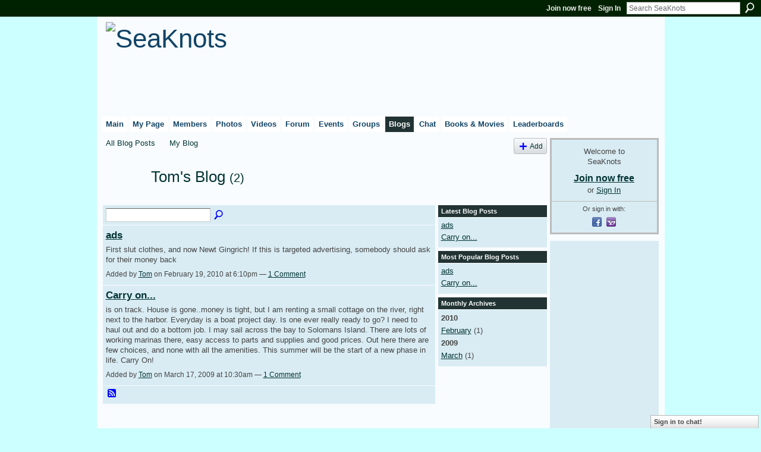

--- FILE ---
content_type: text/html; charset=UTF-8
request_url: http://seaknots.ning.com/profiles/blog/list?user=1tmzmsxzp7k7s
body_size: 41271
content:
<!DOCTYPE html>
<html lang="en" xmlns:og="http://ogp.me/ns#">
    <head data-layout-view="default">
<script>
    window.dataLayer = window.dataLayer || [];
        </script>
<!-- Google Tag Manager -->
<script>(function(w,d,s,l,i){w[l]=w[l]||[];w[l].push({'gtm.start':
new Date().getTime(),event:'gtm.js'});var f=d.getElementsByTagName(s)[0],
j=d.createElement(s),dl=l!='dataLayer'?'&l='+l:'';j.async=true;j.src=
'https://www.googletagmanager.com/gtm.js?id='+i+dl;f.parentNode.insertBefore(j,f);
})(window,document,'script','dataLayer','GTM-T5W4WQ');</script>
<!-- End Google Tag Manager -->
            <meta http-equiv="Content-Type" content="text/html; charset=utf-8" />
    <title>Tom&#039;s Blog - SeaKnots</title>
    <link rel="icon" href="http://seaknots.ning.com/favicon.ico" type="image/x-icon" />
    <link rel="SHORTCUT ICON" href="http://seaknots.ning.com/favicon.ico" type="image/x-icon" />
    <meta name="description" content="Tom's Blog | SeaKnots.com: The social network for cruisers. A place for cruisers to meet, discuss and share videos, photos and blogs for free." />
    <meta name="keywords" content="" />
<meta name="title" content="Tom&#039;s Blog" />
<meta property="og:type" content="website" />
<meta property="og:url" content="http://seaknots.ning.com/profiles/blog/list?user=1tmzmsxzp7k7s" />
<meta property="og:title" content="Tom&#039;s Blog" />
<meta property="og:image" content="https://storage.ning.com/topology/rest/1.0/file/get/2750456204?profile=UPSCALE_150x150">
<meta name="twitter:card" content="summary" />
<meta name="twitter:title" content="Tom&#039;s Blog" />
<meta name="twitter:description" content="Tom's Blog | SeaKnots.com: The social network for cruisers. A place for cruisers to meet, discuss and share videos, photos and blogs for free." />
<meta name="twitter:image" content="https://storage.ning.com/topology/rest/1.0/file/get/2750456204?profile=UPSCALE_150x150" />
<link rel="image_src" href="https://storage.ning.com/topology/rest/1.0/file/get/2750456204?profile=UPSCALE_150x150" />
<script type="text/javascript">
    djConfig = { baseScriptUri: 'http://seaknots.ning.com/xn/static-6.11.8.1/js/dojo-0.3.1-ning/', isDebug: false }
ning = {"CurrentApp":{"premium":true,"iconUrl":"https:\/\/storage.ning.com\/topology\/rest\/1.0\/file\/get\/2750456204?profile=UPSCALE_150x150","url":"httpseaknots.ning.com","domains":["seaknots.com"],"online":true,"privateSource":true,"id":"seaknots","appId":900123,"description":"SeaKnots.com: The social network for cruisers. A place for cruisers to meet, discuss and share videos, photos and blogs for free.","name":"SeaKnots","owner":"DRACVERD","createdDate":"2007-07-19T15:04:53.508Z","runOwnAds":false},"CurrentProfile":null,"maxFileUploadSize":5};
        (function(){
            if (!window.ning) { return; }

            var age, gender, rand, obfuscated, combined;

            obfuscated = document.cookie.match(/xgdi=([^;]+)/);
            if (obfuscated) {
                var offset = 100000;
                obfuscated = parseInt(obfuscated[1]);
                rand = obfuscated / offset;
                combined = (obfuscated % offset) ^ rand;
                age = combined % 1000;
                gender = (combined / 1000) & 3;
                gender = (gender == 1 ? 'm' : gender == 2 ? 'f' : 0);
                ning.viewer = {"age":age,"gender":gender};
            }
        })();

        if (window.location.hash.indexOf('#!/') == 0) {
        window.location.replace(window.location.hash.substr(2));
    }
    window.xg = window.xg || {};
xg.captcha = {
    'shouldShow': false,
    'siteKey': '6Ldf3AoUAAAAALPgNx2gcXc8a_5XEcnNseR6WmsT'
};
xg.addOnRequire = function(f) { xg.addOnRequire.functions.push(f); };
xg.addOnRequire.functions = [];
xg.addOnFacebookLoad = function (f) { xg.addOnFacebookLoad.functions.push(f); };
xg.addOnFacebookLoad.functions = [];
xg._loader = {
    p: 0,
    loading: function(set) {  this.p++; },
    onLoad: function(set) {
                this.p--;
        if (this.p == 0 && typeof(xg._loader.onDone) == 'function') {
            xg._loader.onDone();
        }
    }
};
xg._loader.loading('xnloader');
if (window.bzplcm) {
    window.bzplcm._profileCount = 0;
    window.bzplcm._profileSend = function() { if (window.bzplcm._profileCount++ == 1) window.bzplcm.send(); };
}
xg._loader.onDone = function() {
            if(window.bzplcm)window.bzplcm.start('ni');
        xg.shared.util.parseWidgets();    var addOnRequireFunctions = xg.addOnRequire.functions;
    xg.addOnRequire = function(f) { f(); };
    try {
        if (addOnRequireFunctions) { dojo.lang.forEach(addOnRequireFunctions, function(onRequire) { onRequire.apply(); }); }
    } catch (e) {
        if(window.bzplcm)window.bzplcm.ts('nx').send();
        throw e;
    }
    if(window.bzplcm) { window.bzplcm.stop('ni'); window.bzplcm._profileSend(); }
};
window.xn = { track: { event: function() {}, pageView: function() {}, registerCompletedFlow: function() {}, registerError: function() {}, timer: function() { return { lapTime: function() {} }; } } };</script>
<link rel="alternate" type="application/atom+xml" title="Tom&#039;s Blog - SeaKnots" href="http://seaknots.ning.com/profiles/blog/feed?user=1tmzmsxzp7k7s&amp;xn_auth=no" /><link rel="alternate" type="application/rss+xml" title="Latest Activity - SeaKnots" href="http://seaknots.ning.com/activity/log/list?fmt=rss" />
<style type="text/css" media="screen,projection">
#xg_navigation ul div.xg_subtab ul li a {
    color:#777777;
    background:#DFF1FF;
}
#xg_navigation ul div.xg_subtab ul li a:hover {
    color:#444444;
    background:#F8FCFF;
}
</style>

<style type="text/css" media="screen,projection">
@import url("http://static.ning.com/socialnetworkmain/widgets/index/css/common.min.css?xn_version=1229287718");
@import url("http://static.ning.com/socialnetworkmain/widgets/profiles/css/component.min.css?xn_version=467783652");
@import url("http://static.ning.com/socialnetworkmain/widgets/chat/css/bottom-bar.min.css?xn_version=512265546");

</style>

<style type="text/css" media="screen,projection">
@import url("/generated-69469112b44473-94681260-css?xn_version=202512201152");

</style>

<style type="text/css" media="screen,projection">
@import url("/generated-69468fdf2f1670-70149809-css?xn_version=202512201152");

</style>

<!--[if IE 6]>
    <link rel="stylesheet" type="text/css" href="http://static.ning.com/socialnetworkmain/widgets/index/css/common-ie6.min.css?xn_version=463104712" />
<![endif]-->
<!--[if IE 7]>
<link rel="stylesheet" type="text/css" href="http://static.ning.com/socialnetworkmain/widgets/index/css/common-ie7.css?xn_version=2712659298" />
<![endif]-->
<link rel="EditURI" type="application/rsd+xml" title="RSD" href="http://seaknots.ning.com/profiles/blog/rsd" />

    </head>
    <body>
<!-- Google Tag Manager (noscript) -->
<noscript><iframe src="https://www.googletagmanager.com/ns.html?id=GTM-T5W4WQ"
height="0" width="0" style="display:none;visibility:hidden"></iframe></noscript>
<!-- End Google Tag Manager (noscript) -->
                <div id="xn_bar">
            <div id="xn_bar_menu">
                <div id="xn_bar_menu_branding" >
                                    </div>

                <div id="xn_bar_menu_more">
                    <form id="xn_bar_menu_search" method="GET" action="http://seaknots.ning.com/main/search/search">
                        <fieldset>
                            <input type="text" name="q" id="xn_bar_menu_search_query" value="Search SeaKnots" _hint="Search SeaKnots" accesskey="4" class="text xj_search_hint" />
                            <a id="xn_bar_menu_search_submit" href="#" onclick="document.getElementById('xn_bar_menu_search').submit();return false">Search</a>
                        </fieldset>
                    </form>
                </div>

                            <ul id="xn_bar_menu_tabs">
                                            <li><a href="http://seaknots.ning.com/main/authorization/signUp?target=http%3A%2F%2Fseaknots.ning.com%2Fprofiles%2Fblog%2Flist%3Fuser%3D1tmzmsxzp7k7s">Join now free</a></li>
                                                <li><a href="http://seaknots.ning.com/main/authorization/signIn?target=http%3A%2F%2Fseaknots.ning.com%2Fprofiles%2Fblog%2Flist%3Fuser%3D1tmzmsxzp7k7s">Sign In</a></li>
                                    </ul>
                        </div>
        </div>
        
        
        <div id="xg" class="xg_theme xg_widget_profiles xg_widget_profiles_blog xg_widget_profiles_blog_list" data-layout-pack="classic">
            <div id="xg_head">
                <div id="xg_masthead">
                    <p id="xg_sitename"><a id="application_name_header_link" href="/"><img src="http://storage.ning.com/topology/rest/1.0/file/get/2545964938?profile=RESIZE_480x480" alt="SeaKnots"></a></p>
                    
                </div>
                <div id="xg_navigation">
                    <ul>
    <li id="xg_tab_main" class="xg_subtab"><a href="/"><span>Main</span></a></li><li id="xg_tab_profile" class="xg_subtab"><a href="/profiles"><span>My Page</span></a></li><li id="xg_tab_members" class="xg_subtab"><a href="/profiles/members/"><span>Members</span></a></li><li id="xg_tab_photo" class="xg_subtab"><a href="/photo"><span>Photos</span></a></li><li id="xg_tab_video" class="xg_subtab"><a href="/video"><span>Videos</span></a></li><li id="xg_tab_forum" class="xg_subtab"><a href="/forum"><span>Forum</span></a></li><li id="xg_tab_events" class="xg_subtab"><a href="/events"><span>Events</span></a></li><li id="xg_tab_groups" class="xg_subtab"><a href="/groups"><span>Groups</span></a></li><li id="xg_tab_blogs" class="xg_subtab this"><a href="/profiles/blog/list"><span>Blogs</span></a></li><li id="xg_tab_chat" class="xg_subtab"><a href="/chat"><span>Chat</span></a></li><li id="xg_tab_page" class="xg_subtab"><a href="/page"><span>Books &amp; Movies</span></a></li><li id="xg_tab_leaderboards" class="xg_subtab"><a href="/leaderboards"><span>Leaderboards</span></a></li></ul>

                </div>
            </div>
            
            <div id="xg_body">
                
                <div class="xg_column xg_span-16 xj_classic_canvas">
                    <ul class="navigation easyclear"><li><a href="http://seaknots.ning.com/profiles/blog/list">All Blog Posts</a></li><li><a href="http://seaknots.ning.com/profiles/blog/list?my=1">My Blog</a></li><li class="right  xg_lightborder navbutton"><a href="http://seaknots.ning.com/profiles/blog/new" class="xg_sprite xg_sprite-add">Add</a></li></ul><div class="xg_headline xg_headline-img">
    <div class="ib"><span class="xg_avatar"><a class="fn url" href="http://seaknots.ning.com/profile/Tom5"  title="Tom"><span class="table_img dy-avatar dy-avatar-64 "><img  class="photo photo" src="http://storage.ning.com/topology/rest/1.0/file/get/2518418894?profile=RESIZE_64x64&amp;width=64&amp;height=64&amp;crop=1%3A1" alt="" /></span></a></span></div>
<div class="tb"><h1>Tom&#039;s Blog <span class="count">(2)</span></h1>
    </div>
</div>
    <div class="xg_column xg_span-12">
        <div class="xg_module module_searchbar">
    <div class="xg_module_body">
        <form action="">
            <p class="left">
                                <input name="q" type="text" class="textfield" value=""  />
                                <a class="xg_icon xg_icon-search" title="Search Blog Posts" onclick="x$(this).parents('form').submit();" href="#">Search Blog Posts</a>
                            </p>
                    </form>
            </div>
</div>
        <div class="xg_module xg_blog xg_blog_list xg_blog_mypage">
                            <div class="xg_module_body">
                    <h3 class="title">
                                                <a href="http://seaknots.ning.com/profiles/blogs/900123:BlogPost:125737" _snid="900123:BlogPost:125737">ads</a>
                    </h3>
                    <div class="postbody">
                      First slut clothes, and now Newt Gingrich! If this is targeted advertising, somebody should ask for their money back                                          </div>
                    <p class="small">
                                                        Added by <a href="/profile/Tom5">Tom</a> on February 19, 2010 at 6:10pm                            —
                                                            <a href="http://seaknots.ning.com/profiles/blogs/900123:BlogPost:125737#comments">1 Comment</a>
                                                </p>
                                    </div>
                            <div class="xg_module_body">
                    <h3 class="title">
                                                <a href="http://seaknots.ning.com/profiles/blogs/carry-on" _snid="900123:BlogPost:68049">Carry on...</a>
                    </h3>
                    <div class="postbody">
                      is on track. House is gone..money is tight, but I am renting a small cottage on the river, right next to the harbor. Everyday is a boat project day. Is one ever really ready to go? I need to haul out and do a bottom job. I may sail across the bay to Solomans Island. There are lots of working marinas there, easy access to parts and supplies and good prices. Out here there are few choices, and none with all the amenities. This summer will be the start of a new phase in life. Carry On!                                          </div>
                    <p class="small">
                                                        Added by <a href="/profile/Tom5">Tom</a> on March 17, 2009 at 10:30am                            —
                                                            <a href="http://seaknots.ning.com/profiles/blogs/carry-on#comments">1 Comment</a>
                                                </p>
                                    </div>
                        <div class="xg_module_foot">
                            <ul>
                    <li class="left"><a class="xg_icon xg_icon-rss" href="http://seaknots.ning.com/profiles/blog/feed?user=1tmzmsxzp7k7s&amp;xn_auth=no">RSS</a></li>
                </ul>
                <p class="right"><a href="#" dojoType="FollowLink" _isFollowed="0" _addUrl="http://seaknots.ning.com/main/content/startFollowingNewContent?user=1tmzmsxzp7k7s&amp;type=BlogPost&amp;xn_out=json" _removeUrl="http://seaknots.ning.com/main/content/stopFollowingNewContent?user=1tmzmsxzp7k7s&amp;type=BlogPost&amp;xn_out=json" _addDescription="Email me when this member adds new blog posts" _removeDescription="Don&#039;t email me when this member adds new blog posts" _joinPromptText="" _signUpUrl="http://seaknots.ning.com/main/authorization/signUp?target=http%3A%2F%2Fseaknots.ning.com%2Fprofiles%2Fblog%2Flist%3Fuser%3D1tmzmsxzp7k7s"></a></p>            </div>
        </div>
    </div>
    <div class="xg_column xg_span-4 xg_last">
         <div class="xg_module">
    <div class="xg_module_head">
        <h2>Latest Blog Posts</h2>
    </div>
    <div class="xg_module_body">
        <ul class="nobullets">
                            <li><a href="http://seaknots.ning.com/profiles/blogs/900123:BlogPost:125737">ads</a></li>
                            <li><a href="http://seaknots.ning.com/profiles/blogs/carry-on">Carry on...</a></li>
                    </ul>
    </div>
</div>

 <div class="xg_module">
    <div class="xg_module_head">
        <h2>Most Popular Blog Posts</h2>
    </div>
    <div class="xg_module_body">
        <ul class="nobullets">
                            <li><a href="http://seaknots.ning.com/profiles/blogs/900123:BlogPost:125737">ads</a></li>
                            <li><a href="http://seaknots.ning.com/profiles/blogs/carry-on">Carry on...</a></li>
                    </ul>
    </div>
</div>

<div class="xg_module">
    <div class="xg_module_head">
        <h2>Monthly Archives</h2>
    </div>
    <div class="xg_module_body">
        <p><strong>2010</strong></p><ul class="nobullets"><li><a href="http://seaknots.ning.com/profiles/blog/list?user=1tmzmsxzp7k7s&amp;month=02&amp;year=2010&amp;promoted=">February</a> (1)</li></ul><p><strong>2009</strong></p><ul class="nobullets"><li><a href="http://seaknots.ning.com/profiles/blog/list?user=1tmzmsxzp7k7s&amp;month=03&amp;year=2009&amp;promoted=">March</a> (1)</li></ul>    </div>
</div>
    </div>

                </div>
                <div class="xg_column xg_span-4 xg_last xj_classic_sidebar">
                        <div class="xg_module" id="xg_module_account">
        <div class="xg_module_body xg_signup xg_lightborder">
            <p>Welcome to<br />SeaKnots</p>
                        <p class="last-child"><big><strong><a href="http://seaknots.ning.com/main/authorization/signUp?target=http%3A%2F%2Fseaknots.ning.com%2Fprofiles%2Fblog%2Flist%3Fuser%3D1tmzmsxzp7k7s">Join now free</a></strong></big><br/>or <a href="http://seaknots.ning.com/main/authorization/signIn?target=http%3A%2F%2Fseaknots.ning.com%2Fprofiles%2Fblog%2Flist%3Fuser%3D1tmzmsxzp7k7s" style="white-space:nowrap">Sign In</a></p>
                            <div class="xg_external_signup xg_lightborder xj_signup">
                    <p class="dy-small">Or sign in with:</p>
                    <ul class="providers">
            <li>
            <a
                onclick="xg.index.authorization.social.openAuthWindow(
                    'https://auth.ning.com/socialAuth/facebook?edfm=jnqIPtK%2F2TYHJrMkxu2%2B5LzNMoMV7F%2FW5GlmoMAe6xa7QjOwPiG44CJnORrvwYoqAfVgQ1JWjG84ewRgYpM6j9V0keJzm8zGd2QxizLA2j%2B3ONiRYNl1410EnLcY3KoIhdM0XTpunDL%2BJ%2FdjGH5EHUn87mvLYxGNF63X%2F1dRv11bMcxoFzSFmcefnrvn3Kf4OtZYcNzyj%2BXeUbcMawIacmWFoVNkl%2BWI2uHekV6h%2BihSCocdduZeL58fyohVHKTAJwrm%2FEgPlKBv8Jm5cQBHwCm357e4eU7%2FK6bHTIY%2B6el1ApWstuIpbCh6b9UktqPxqxAzA%2B3U6RLjhmzsadAY%2FHO5L38RY6Licsc6LgmsD6Q%2F2jHOVcueH%2FQoRI7FbZb6%2BsZJiy4rOSstDtZg6h0OvBp30RtgzWhlJk1I9tZifvokqRBb25CIC4QVaUIosuo0'
                    ); return false;">
                            <span class="mini-service mini-service-facebook" title="Facebook"></span>
                        </a>
        </li>
            <li>
            <a
                onclick="xg.index.authorization.social.openAuthWindow(
                    'https://auth.ning.com/socialAuth/yahooopenidconnect?edfm=jWOJtv1bur9tsQzga0q0J40PJF1ffMTJwv6tXPgCxuhGQDo7oeZV3n45T9bpTll0uXeYb8E8T2AYgUqq5PGUCoDFsZXOtftcBK1S%2BetNTNI8zHzATIska6cfiZXcjf5PFACJFdAGn89ZXdUEv2XxAN%2Fr90lZWnAPs2NlvrbQrAWyJilTH3BN67C8%2FbcdwKThA%2FJ4COKwk%2FNg%2BC4jmOuPbUlHidPoHfiFxs%2FLFxvDhZlsRi%2FK6kCUojOjB1fYNw%2FLWxdb%2BK1mhVhKpx9MKA2UELx12%2BkGtYseJ910Q%2FQEs1slpsLt9PEVQYonslX4vx9aUU%2BakAI4l0jwJ0fz92i5V18dq%2FlVVY%2BsFNKay7JXlUA%3D'
                ); return false;">
                <span class="mini-service mini-service-yahoo" title="Yahoo!"></span>
            </a>
        </li>
    </ul>
                </div>
                    </div>
    </div>
<div class="xg_module html_module module_text xg_reset" data-module_name="text"
        >
            <div class="xg_module_body xg_user_generated">
            <script type="text/javascript"><!--
google_ad_client = "pub-6323084620943841";
/* 160x600, created 6/2/08 */
google_ad_slot = "2628535465";
google_ad_width = 160;
google_ad_height = 600;
//-->
</script>
<script type="text/javascript"
src="http://pagead2.googlesyndication.com/pagead/show_ads.js">
</script>        </div>
        </div>
<div class="xg_module html_module module_text xg_reset" data-module_name="text"
        >
            <div class="xg_module_body xg_user_generated">
            <center><a href="http://www.cafepress.com/seaknots.292646997"><img src="http://storage.ning.com/topology/rest/1.0/file/get/2538928006?profile=original" alt=""  /></a></center>
        </div>
        </div>
<div id="xg_network_activity"
    class="xg_module xg_module_activity indented_content column_1"
    dojotype="ActivityModule"
    data-module_name="activity"
    _isProfile=""
    _isAdmin=""
    _activityOptionsAvailable="1"
    _columnCount="1"
    _maxEmbedWidth="173"
    _embedLocatorId="118/homepage/index"
    _refreshUrl="http://seaknots.ning.com/activity/embed/refresh?id=118%2Fhomepage%2Findex&amp;xn_out=json"
    _activitynum="8"
    data-owner-name=""
    data-excerpt-length="500"
    data-get-items-url="http://seaknots.ning.com/activity/index/getActivityItems?xn_out=json"

 >

    <div class="xg_module_head">
        <h2>Latest Activity</h2>
    </div>
    <div class="xg_module_body activity-feed-skinny">
            <div class="xg_new_activity_items_container dy-displaynone">
            <button class="xj-new-feed-items xg_show_activity_items">
                <span class="xg_more_activity_arrow"></span>
                <span class="xj-new-item-text"></span>
            </button>
        </div>
        <div class="module module-feed">
            <div id="feed-5e04e53e2e79705d8317d86d2b08b88f" class="feed-story  xg_separator xj_activity_item" ><a href="/profile/accutekpackagingmachine?xg_source=activity"><span class="table_img dy-avatar dy-avatar-32 feed-avatar"><img  class="photo " src="http://storage.ning.com/topology/rest/1.0/file/get/12378501663?profile=RESIZE_48X48&amp;width=32&amp;height=32&amp;crop=1%3A1" alt="" /></span></a><span class="feed-story-header dy-clearfix"><a href="http://seaknots.ning.com/profile/accutekpackagingmachine?xg_source=activity">Accutek Packaging Machine</a> updated their <a href="http://seaknots.ning.com/profile/accutekpackagingmachine?xg_source=activity">profile</a></span><div class="feed-event-info "><span class="event-info-timestamp xg_lightfont" data-time="Mon, 10 Nov 2025 14:36:18 +0000">Nov 10, 2025</span></div></div><div id="feed-419d91311df826922c5ae7697c520305" class="feed-story  xg_separator xj_activity_item" ><a href="/profile/labelingmachine?xg_source=activity"><span class="table_img dy-avatar dy-avatar-32 feed-avatar"><img  class="photo " src="http://storage.ning.com/topology/rest/1.0/file/get/2518400375?profile=original&amp;width=32&amp;height=32&amp;crop=1%3A1" alt="" /></span></a><span class="feed-story-header dy-clearfix"><a href="http://seaknots.ning.com/profile/labelingmachine?xg_source=activity">Accutek Packaging</a> updated their <a href="http://seaknots.ning.com/profile/labelingmachine?xg_source=activity">profile</a></span><div class="feed-event-info "><span class="event-info-timestamp xg_lightfont" data-time="Tue, 21 Oct 2025 13:31:15 +0000">Oct 21, 2025</span></div></div><div id="feed-9e05e5acb92286cebe6332226cbc75d0" class="feed-story  xg_separator xj_activity_item" ><a href="/profile/Lucas?xg_source=activity"><span class="table_img dy-avatar dy-avatar-32 feed-avatar"><img  class="photo " src="http://storage.ning.com/topology/rest/1.0/file/get/2518400375?profile=original&amp;width=32&amp;height=32&amp;crop=1%3A1" alt="" /></span></a><span class="feed-story-header dy-clearfix"><a href="http://seaknots.ning.com/profile/Lucas?xg_source=activity">Lucas</a> updated their <a href="http://seaknots.ning.com/profile/Lucas?xg_source=activity">profile</a></span><div class="feed-event-info "><span class="event-info-timestamp xg_lightfont" data-time="Thu, 09 Oct 2025 07:01:55 +0000">Oct 9, 2025</span></div></div><div id="feed-b3bd8427c4171f08bf8d5ec2cc3b1516" class="feed-story  xg_separator xj_activity_item" ><a href="/profile/Elowen?xg_source=activity"><span class="table_img dy-avatar dy-avatar-32 feed-avatar"><img  class="photo " src="http://storage.ning.com/topology/rest/1.0/file/get/2518400375?profile=original&amp;width=32&amp;height=32&amp;crop=1%3A1" alt="" /></span></a><span class="feed-story-header dy-clearfix"><a href="http://seaknots.ning.com/profile/Elowen?xg_source=activity">Elowen</a> updated their <a href="http://seaknots.ning.com/profile/Elowen?xg_source=activity">profile</a></span><div class="feed-event-info "><span class="event-info-timestamp xg_lightfont" data-time="Thu, 09 Oct 2025 06:59:25 +0000">Oct 9, 2025</span></div></div><div id="feed-ad2695c8dcb553531def963b2bf3b0a4" class="feed-story  xg_separator xj_activity_item" ><a href="http://seaknots.ning.com"><span class="feed-avatar"><img class="" width="32" height="32" alt="Profile Icon" src="http://storage.ning.com/topology/rest/1.0/file/get/2750456204?profile=UPSCALE_150x150&amp;xn_version=202512201152" /></span></a><span class="feed-story-header dy-clearfix"><a href="http://seaknots.ning.com/profile/AssignmentMentor?xg_source=activity">Assignment Mentor</a>, <a href="http://seaknots.ning.com/profile/Elowen?xg_source=activity">Elowen</a>, <a href="http://seaknots.ning.com/profile/HannahMorgan?xg_source=activity">Hannah Morgan</a> and 3 more joined SeaKnots</span><div class="feed-story-body dy-clearfix"><div class="rich"><div class="rich-thumbs rich-thumbs-32"><a  href="/profile/AssignmentMentor?xg_source=activity" ><span class="table_img dy-avatar dy-avatar-32 "><img  class="photo " src="http://storage.ning.com/topology/rest/1.0/file/get/2518400375?profile=original&amp;width=32&amp;height=32&amp;crop=1%3A1" alt="" /></span></a><a  href="/profile/Elowen?xg_source=activity" ><span class="table_img dy-avatar dy-avatar-32 "><img  class="photo " src="http://storage.ning.com/topology/rest/1.0/file/get/2518400375?profile=original&amp;width=32&amp;height=32&amp;crop=1%3A1" alt="" /></span></a><a  href="/profile/HannahMorgan?xg_source=activity" ><span class="table_img dy-avatar dy-avatar-32 "><img  class="photo " src="http://storage.ning.com/topology/rest/1.0/file/get/2518400375?profile=original&amp;width=32&amp;height=32&amp;crop=1%3A1" alt="" /></span></a><a  href="/profile/RomanoRomano?xg_source=activity" ><span class="table_img dy-avatar dy-avatar-32 "><img  class="photo " src="http://storage.ning.com/topology/rest/1.0/file/get/2518400375?profile=original&amp;width=32&amp;height=32&amp;crop=1%3A1" alt="" /></span></a><a  href="/profile/Lucas?xg_source=activity" ><span class="table_img dy-avatar dy-avatar-32 "><img  class="photo " src="http://storage.ning.com/topology/rest/1.0/file/get/2518400375?profile=original&amp;width=32&amp;height=32&amp;crop=1%3A1" alt="" /></span></a><a  href="/profile/Veduapps?xg_source=activity" ><span class="table_img dy-avatar dy-avatar-32 "><img  class="photo " src="http://storage.ning.com/topology/rest/1.0/file/get/2518400375?profile=original&amp;width=32&amp;height=32&amp;crop=1%3A1" alt="" /></span></a></div></div></div><div class="feed-event-info "><span class="event-info-timestamp xg_lightfont" data-time="Mon, 06 Oct 2025 14:56:30 +0000">Oct 6, 2025</span></div></div><div id="feed-addaddbcb1139ad059b651406f1daa7d" class="feed-story  xg_separator xj_activity_item" ><a href="/profile/Cliyerlye?xg_source=activity"><span class="table_img dy-avatar dy-avatar-32 feed-avatar"><img  class="photo " src="http://storage.ning.com/topology/rest/1.0/file/get/2518400375?profile=original&amp;width=32&amp;height=32&amp;crop=1%3A1" alt="" /></span></a><span class="feed-story-header dy-clearfix"><a href="http://seaknots.ning.com/profile/Cliyerlye?xg_source=activity">Cliyerlye</a> posted photos</span><div class="feed-story-body dy-clearfix"><div class="rich"><div class="rich-thumbs rich-thumbs-277"><div class=" dy-content-thumb-link xg_lightborder"> <a  href="http://seaknots.ning.com/photo/nfl-jerseys-cheap"><img src="http://storage.ning.com/topology/rest/1.0/file/get/13701944859?profile=RESIZE_180x180&amp;height=128&amp;xn_version=202512201152"  height="128" alt="Thumbnail" style="height:128px;""/></a></div><div class=" dy-content-thumb-link xg_lightborder"> <a  href="http://seaknots.ning.com/photo/manaplay-daftar"><img src="http://storage.ning.com/topology/rest/1.0/file/get/13701737653?profile=RESIZE_180x180&amp;width=128&amp;xn_version=202512201152" width="128"  alt="Thumbnail" style="width:128px;"/></a></div></div></div></div><div class="feed-event-info "><span class="event-info-timestamp xg_lightfont" data-time="Sat, 30 Aug 2025 04:35:24 +0000">Aug 30, 2025</span></div></div><div id="feed-51697c03e791720c7b91b98b11482b9b" class="feed-story  xg_separator xj_activity_item" ><a href="/profile/johnyosin?xg_source=activity"><span class="table_img dy-avatar dy-avatar-32 feed-avatar"><img  class="photo " src="http://storage.ning.com/topology/rest/1.0/file/get/2518400375?profile=original&amp;width=32&amp;height=32&amp;crop=1%3A1" alt="" /></span></a><span class="feed-story-header dy-clearfix"><a href="http://seaknots.ning.com/profile/johnyosin?xg_source=activity">johnyosin</a> updated their <a href="http://seaknots.ning.com/profile/johnyosin?xg_source=activity">profile</a></span><div class="feed-event-info "><span class="event-info-timestamp xg_lightfont" data-time="Fri, 29 Aug 2025 07:53:56 +0000">Aug 29, 2025</span></div></div><div id="feed-163c059d18b23a70cd00081b2ecb46e0" class="feed-story  xg_separator xj_activity_item" ><a href="http://seaknots.ning.com"><span class="feed-avatar"><img class="" width="32" height="32" alt="Profile Icon" src="http://storage.ning.com/topology/rest/1.0/file/get/2750456204?profile=UPSCALE_150x150&amp;xn_version=202512201152" /></span></a><span class="feed-story-header dy-clearfix"><a href="http://seaknots.ning.com/profile/pattemdigital?xg_source=activity">pattem digital</a>, <a href="http://seaknots.ning.com/profile/Hagenman?xg_source=activity">Hagenman</a>, <a href="http://seaknots.ning.com/profile/johnyosin?xg_source=activity">johnyosin</a> and 6 more joined SeaKnots</span><div class="feed-story-body dy-clearfix"><div class="rich"><div class="rich-thumbs rich-thumbs-32"><a  href="/profile/pattemdigital?xg_source=activity" ><span class="table_img dy-avatar dy-avatar-32 "><img  class="photo " src="http://storage.ning.com/topology/rest/1.0/file/get/2518400375?profile=original&amp;width=32&amp;height=32&amp;crop=1%3A1" alt="" /></span></a><a  href="/profile/Hagenman?xg_source=activity" ><span class="table_img dy-avatar dy-avatar-32 "><img  class="photo " src="http://storage.ning.com/topology/rest/1.0/file/get/2518400375?profile=original&amp;width=32&amp;height=32&amp;crop=1%3A1" alt="" /></span></a><a  href="/profile/johnyosin?xg_source=activity" ><span class="table_img dy-avatar dy-avatar-32 "><img  class="photo " src="http://storage.ning.com/topology/rest/1.0/file/get/2518400375?profile=original&amp;width=32&amp;height=32&amp;crop=1%3A1" alt="" /></span></a><a  href="/profile/OguzhanBeaker?xg_source=activity" ><span class="table_img dy-avatar dy-avatar-32 "><img  class="photo " src="http://storage.ning.com/topology/rest/1.0/file/get/2518400375?profile=original&amp;width=32&amp;height=32&amp;crop=1%3A1" alt="" /></span></a><a  href="/profile/TiffaniSedillo?xg_source=activity" ><span class="table_img dy-avatar dy-avatar-32 "><img  class="photo " src="http://storage.ning.com/topology/rest/1.0/file/get/2518400375?profile=original&amp;width=32&amp;height=32&amp;crop=1%3A1" alt="" /></span></a><a  href="/profile/pascalwolf?xg_source=activity" ><span class="table_img dy-avatar dy-avatar-32 "><img  class="photo " src="http://storage.ning.com/topology/rest/1.0/file/get/2518400375?profile=original&amp;width=32&amp;height=32&amp;crop=1%3A1" alt="" /></span></a><a  href="/profile/CarmenVincent?xg_source=activity" ><span class="table_img dy-avatar dy-avatar-32 "><img  class="photo " src="http://storage.ning.com/topology/rest/1.0/file/get/2518400375?profile=original&amp;width=32&amp;height=32&amp;crop=1%3A1" alt="" /></span></a><a  href="/profile/CarmineEbersbach?xg_source=activity" ><span class="table_img dy-avatar dy-avatar-32 "><img  class="photo " src="http://storage.ning.com/topology/rest/1.0/file/get/2518400375?profile=original&amp;width=32&amp;height=32&amp;crop=1%3A1" alt="" /></span></a><a  href="/profile/IsidroMcKinlay?xg_source=activity" ><span class="table_img dy-avatar dy-avatar-32 "><img  class="photo " src="http://storage.ning.com/topology/rest/1.0/file/get/2518400375?profile=original&amp;width=32&amp;height=32&amp;crop=1%3A1" alt="" /></span></a></div></div></div><div class="feed-event-info "><span class="event-info-timestamp xg_lightfont" data-time="Thu, 28 Aug 2025 10:40:58 +0000">Aug 28, 2025</span></div></div>        </div>
    </div>

    <div class="xg_module_foot">
                    <button class="xj_see_more xg_show_activity_items">
                More...            </button>
                <ul class="feed_foot_icons">
                    <li class="left"><a class="xg_icon xg_icon-rss" href="http://seaknots.ning.com/activity/log/list?fmt=rss">RSS</a></li>
         </ul>
        </div></div>
<div class="xg_module html_module module_text xg_reset" data-module_name="text"
        >
            <div class="xg_module_body xg_user_generated">
            <center>ADVERTISE ON SEAKNOTS CONTACT US AT:&#160;</center>
<center><a href="mailto:candrac@sailforwater.com" target="_blank">candrac@sailforwater.com</a></center>
        </div>
        </div>

                </div>
            </div>
            <div id="xg_foot">
                <p class="left">
    © 2026             &nbsp; Created by <a href="/profile/CANDRAC">CAN DRAC</a>.            &nbsp;
    Powered by<a class="poweredBy-logo" href="https://www.ning.com/" title="" alt="" rel="dofollow">
    <img class="poweredbylogo" width="87" height="15" src="http://static.ning.com/socialnetworkmain/widgets/index/gfx/Ning_MM_footer_wht@2x.png?xn_version=2105418020"
         title="Ning Website Builder" alt="Website builder | Create website | Ning.com">
</a>    </p>
    <p class="right xg_lightfont">
                    <a href="http://seaknots.ning.com/main/embeddable/list">Badges</a> &nbsp;|&nbsp;
                        <a href="http://seaknots.ning.com/main/authorization/signUp?target=http%3A%2F%2Fseaknots.ning.com%2Fmain%2Findex%2Freport" dojoType="PromptToJoinLink" _joinPromptText="Please sign up or sign in to complete this step." _hasSignUp="true" _signInUrl="http://seaknots.ning.com/main/authorization/signIn?target=http%3A%2F%2Fseaknots.ning.com%2Fmain%2Findex%2Freport">Report an Issue</a> &nbsp;|&nbsp;
                        <a href="http://seaknots.ning.com/main/authorization/termsOfService?previousUrl=http%3A%2F%2Fseaknots.ning.com%2Fprofiles%2Fblog%2Flist%3Fuser%3D1tmzmsxzp7k7s">Terms of Service</a>
            </p>

            </div>
        </div>
        
        <div id="xj_baz17246" class="xg_theme"></div>
<div id="xg_overlay" style="display:none;">
<!--[if lte IE 6.5]><iframe></iframe><![endif]-->
</div>
<!--googleoff: all--><noscript>
	<style type="text/css" media="screen">
        #xg { position:relative;top:120px; }
        #xn_bar { top:120px; }
	</style>
	<div class="errordesc noscript">
		<div>
            <h3><strong>Hello, you need to enable JavaScript to use SeaKnots.</strong></h3>
            <p>Please check your browser settings or contact your system administrator.</p>
			<img src="/xn_resources/widgets/index/gfx/jstrk_off.gif" alt="" height="1" width="1" />
		</div>
	</div>
</noscript><!--googleon: all-->
<script type="text/javascript" src="http://static.ning.com/socialnetworkmain/widgets/lib/core.min.js?xn_version=1651386455"></script>        <script>
            var sources = ["http:\/\/static.ning.com\/socialnetworkmain\/widgets\/lib\/js\/jquery\/jquery.autoResize.js?xn_version=202512201152","https:\/\/www.google.com\/recaptcha\/api.js","http:\/\/static.ning.com\/socialnetworkmain\/widgets\/lib\/js\/jquery\/jquery.jsonp.min.js?xn_version=1071124156","http:\/\/static.ning.com\/socialnetworkmain\/widgets\/lib\/js\/jquery\/jquery-ui.min.js?xn_version=2186421962","http:\/\/static.ning.com\/socialnetworkmain\/widgets\/lib\/js\/modernizr\/modernizr.custom.js?xn_version=202512201152","http:\/\/static.ning.com\/socialnetworkmain\/widgets\/lib\/js\/jquery\/jstorage.min.js?xn_version=1968060033","http:\/\/static.ning.com\/socialnetworkmain\/widgets\/lib\/js\/Base64.js?xn_version=202512201152","http:\/\/static.ning.com\/socialnetworkmain\/widgets\/lib\/js\/jquery\/jquery.ui.widget.js?xn_version=202512201152","http:\/\/static.ning.com\/socialnetworkmain\/widgets\/lib\/js\/jquery\/jquery.iframe-transport.js?xn_version=202512201152","http:\/\/static.ning.com\/socialnetworkmain\/widgets\/lib\/js\/jquery\/jquery.fileupload.js?xn_version=202512201152","https:\/\/storage.ning.com\/topology\/rest\/1.0\/file\/get\/12882180461?profile=original&r=1724772597","https:\/\/storage.ning.com\/topology\/rest\/1.0\/file\/get\/12882180862?profile=original&r=1724772597","https:\/\/storage.ning.com\/topology\/rest\/1.0\/file\/get\/11108766898?profile=original&r=1684134890","https:\/\/storage.ning.com\/topology\/rest\/1.0\/file\/get\/11108875060?profile=original&r=1684135215"];
            var numSources = sources.length;
                        var heads = document.getElementsByTagName('head');
            var node = heads.length > 0 ? heads[0] : document.body;
            var onloadFunctionsObj = {};

            var createScriptTagFunc = function(source) {
                var script = document.createElement('script');
                
                script.type = 'text/javascript';
                                var currentOnLoad = function() {xg._loader.onLoad(source);};
                if (script.readyState) { //for IE (including IE9)
                    script.onreadystatechange = function() {
                        if (script.readyState == 'complete' || script.readyState == 'loaded') {
                            script.onreadystatechange = null;
                            currentOnLoad();
                        }
                    }
                } else {
                   script.onerror = script.onload = currentOnLoad;
                }

                script.src = source;
                node.appendChild(script);
            };

            for (var i = 0; i < numSources; i++) {
                                xg._loader.loading(sources[i]);
                createScriptTagFunc(sources[i]);
            }
        </script>
    <script type="text/javascript">
if (!ning._) {ning._ = {}}
ning._.compat = { encryptedToken: "<empty>" }
ning._.CurrentServerTime = "2026-01-20T21:24:06+00:00";
ning._.probableScreenName = "";
ning._.domains = {
    base: 'ning.com',
    ports: { http: '80', ssl: '443' }
};
ning.loader.version = '202512201152'; // DEP-251220_1:477f7ee 33
djConfig.parseWidgets = false;
</script>
    <script type="text/javascript">
        xg.token = '';
xg.canTweet = false;
xg.cdnHost = 'static.ning.com';
xg.version = '202512201152';
xg.useMultiCdn = true;
xg.staticRoot = 'socialnetworkmain';
xg.xnTrackHost = "coll.ning.com";
    xg.cdnDefaultPolicyHost = 'static';
    xg.cdnPolicy = [];
xg.global = xg.global || {};
xg.global.currentMozzle = 'profiles';
xg.global.userCanInvite = false;
xg.global.requestBase = '';
xg.global.locale = 'en_US';
xg.num_thousand_sep = ",";
xg.num_decimal_sep = ".";
(function() {
    dojo.addOnLoad(function() {
        if(window.bzplcm) { window.bzplcm.ts('hr'); window.bzplcm._profileSend(); }
            });
            ning.loader.require('xg.activity.embed.seeMore', 'xg.index.index.inlineComments', 'xg.activity.embed.ActivityFeedUpdater', 'xg.activity.embed.socialActivity', 'xg.activity.socialFeeds.reader', function() { xg._loader.onLoad('xnloader'); });
    })();    </script>
    <div class="xg_chat chatFooter signedOut" >
        <div id="userListContainer" class="xg_verticalPane xg_userWidth">
            <div class="xg_chatBar xg_bottomBar xg_userBar">
                <a class="xg_info xg_info_full" href="/main/authorization/signIn?chat=true">Sign in to chat!</a>            </div>
        </div>
    </div>
<script type="text/javascript">
var gaJsHost = (("https:" == document.location.protocol) ? "https://ssl." : "http://www.");
document.write(unescape("%3Cscript src='" + gaJsHost + "google-analytics.com/ga.js' type='text/javascript'%3E%3C/script%3E"));
</script>
<script type="text/javascript">
var pageTracker = _gat._getTracker("UA-3951746-1");
pageTracker._initData();
pageTracker._trackPageview();
</script><script>
    document.addEventListener("DOMContentLoaded", function () {
        if (!dataLayer) {
            return;
        }
        var handler = function (event) {
            var element = event.currentTarget;
            if (element.hasAttribute('data-track-disable')) {
                return;
            }
            var options = JSON.parse(element.getAttribute('data-track'));
            dataLayer.push({
                'event'         : 'trackEvent',
                'eventType'     : 'googleAnalyticsNetwork',
                'eventCategory' : options && options.category || '',
                'eventAction'   : options && options.action || '',
                'eventLabel'    : options && options.label || '',
                'eventValue'    : options && options.value || ''
            });
            if (options && options.ga4) {
                dataLayer.push(options.ga4);
            }
        };
        var elements = document.querySelectorAll('[data-track]');
        for (var i = 0; i < elements.length; i++) {
            elements[i].addEventListener('click', handler);
        }
    });
</script>


    </body>
</html>


--- FILE ---
content_type: text/html; charset=utf-8
request_url: https://www.google.com/recaptcha/api2/aframe
body_size: -84
content:
<!DOCTYPE HTML><html><head><meta http-equiv="content-type" content="text/html; charset=UTF-8"></head><body><script nonce="jiVHDXUDVTKbGpP7l6bAMA">/** Anti-fraud and anti-abuse applications only. See google.com/recaptcha */ try{var clients={'sodar':'https://pagead2.googlesyndication.com/pagead/sodar?'};window.addEventListener("message",function(a){try{if(a.source===window.parent){var b=JSON.parse(a.data);var c=clients[b['id']];if(c){var d=document.createElement('img');d.src=c+b['params']+'&rc='+(localStorage.getItem("rc::a")?sessionStorage.getItem("rc::b"):"");window.document.body.appendChild(d);sessionStorage.setItem("rc::e",parseInt(sessionStorage.getItem("rc::e")||0)+1);localStorage.setItem("rc::h",'1768944248588');}}}catch(b){}});window.parent.postMessage("_grecaptcha_ready", "*");}catch(b){}</script></body></html>